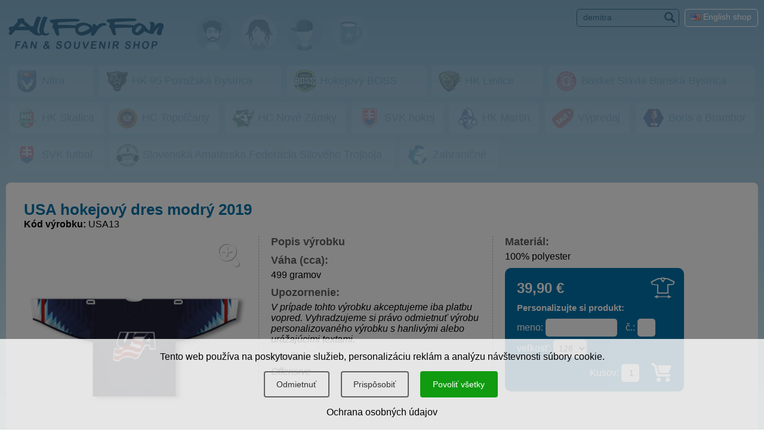

--- FILE ---
content_type: text/html; charset=UTF-8
request_url: https://www.allforfan.com/sk/produkt/usa-hokejovy-dres-modry-2019/?mark=pbx157
body_size: 7382
content:
<!DOCTYPE html><head>    
<script>window.dataLayer = window.dataLayer || [];</script>
<script src="/js/eu-cookies.js?2024-10-06"></script>
<!-- Google Tag Manager -->
<script>(function(w,d,s,l,i){w[l]=w[l]||[];w[l].push({'gtm.start':
            new Date().getTime(),event:'gtm.js'});var f=d.getElementsByTagName(s)[0],
        j=d.createElement(s),dl=l!='dataLayer'?'&l='+l:'';j.async=true;j.src=
        'https://www.googletagmanager.com/gtm.js?id='+i+dl;f.parentNode.insertBefore(j,f);
    })(window,document,'script','dataLayer','GTM-NL75VFQ7');</script>
<!-- End Google Tag Manager -->
    <title>USA hokejový dres modrý 2019 - Fanshop AllForFan.com    </title>    <meta http-equiv="Content-Type" content="text/html; charset=utf-8"/>    <meta name="viewport" content="width=device-width, initial-scale=1, shrink-to-fit=no">    <meta name="description" content="CENA: 39,90 &euro; -" />        <link rel="image_src" href="https://www.allforfan.com/userfiles/Image/vyrobky/MN_USA13.jpg" /><meta property="og:image" content="https://www.allforfan.com/userfiles/Image/vyrobky/MN_USA13.jpg"><meta property=”og:image:width” content=”1200″/><meta property=”og:image:height” content=”630″/>        <link href='https://fonts.googleapis.com/css?family=Khand:400,700,600,500,300|Open+Sans+Condensed:300,700,300italic|Open+Sans:300,300italic,400italic,400,600,600italic,700,800italic,800,700italic&subset=latin,latin-ext'          rel='stylesheet' type='text/css'>    <link media="screen" rel="stylesheet" href="https://www.allforfan.com/css/respo/styles.css?2024-10-06" type="text/css"/>    <link media="screen" rel="stylesheet" href="https://www.allforfan.com/css/modal.css?2024-10-06" type="text/css"/>    <link media="screen" rel="stylesheet" href="https://www.allforfan.com/css/respo/media.css?2024-10-06" type="text/css"/>    <link media="screen" rel="stylesheet" href="https://www.allforfan.com/css/respo/magnific-popup.css?2024-10-06" type="text/css"/>    <link media="screen" rel="stylesheet" href="https://www.allforfan.com/css/respo/pushy.css?2024-10-06" type="text/css"/>    <link media="screen" rel="stylesheet" href="https://www.allforfan.com/ikonky/style.css?2024-10-06" type="text/css"/>    <style media="screen" type="text/css">@import url("https://www.allforfan.com/css/thickbox.css?2024-10-06");    </style>    <link media="print" rel="stylesheet" href="https://www.allforfan.com/css/print.css?2024-10-06" type="text/css"/>    <link rel="stylesheet" href="https://www.allforfan.com/core/admin_styles.css?2024-10-06" type="text/css" />    <!--[if IE]>    <link rel="stylesheet" type="text/css" href="https://www.allforfan.com/css/ie-fix.css?2024-10-06"/>    <![endif]-->    <!--[if IE 6.0]>    <link rel="stylesheet" type="text/css" href="https://www.allforfan.com/css/ie-fix6.css?2024-10-06"/>    <![endif]-->    <script>        var images = [];        function preload() {            for (var i = 0; i < arguments.length; i++) {                images[i] = new Image();                images[i].src = preload.arguments[i];            }        }        //-- usage --//        preload(            "https://www.allforfan.com/img/blank4.gif"        )    </script>    <script src="https://www.allforfan.com/js/respo/jquery-3.2.1.min.js?2024-10-06" type="text/javascript"></script>    <script src="https://www.allforfan.com/js/jquery.migrate.js?2024-10-06" type="text/javascript"></script>    <script src="https://www.allforfan.com/js/jquery.cycle.all.js?2024-10-06" type="text/javascript"></script>    <script src="https://www.allforfan.com/js/thickbox.js?2024-10-06" type="text/javascript"></script>    <script src="https://www.allforfan.com/js/modal.js?2024-10-06" type="text/javascript"></script>    <script src="https://www.allforfan.com/js/respo/control.js?2024-10-06" type="text/javascript"></script>    <script src="https://www.allforfan.com/js/respo/respo.js?2024-10-06" type="text/javascript"></script>    <script src="https://www.allforfan.com/js/respo/pushy.js?2024-10-06" type="text/javascript"></script>    <script src="https://www.allforfan.com/js/respo/jquery.magnific-popup.min.js?2024-10-06" type="text/javascript"></script>    <script src="https://www.allforfan.com/js/functions.js?2024-10-06" type="text/javascript"></script>    <script type="text/javascript" src="https://www.allforfan.com/js/swfobject.js?2024-10-06"></script>    <script type="text/javascript" src="https://www.allforfan.com/js/field-selection.js?2024-10-06"></script>    <script type="text/javascript" src="https://www.allforfan.com/js/blogy.js?2024-10-06"></script>    <script type="text/javascript" src="https://www.allforfan.com/js/textarea-resize/jquery.textarearesizer.js?2024-10-06"></script>    <script type="text/javascript" src="https://www.allforfan.com/js/jquery.countdown.min.js?2024-10-06"></script>    <script type="text/javascript" src="https://www.allforfan.com/js/jquery.countdown-sk.js?2024-10-06"></script>    <link rel="apple-touch-icon" sizes="180x180" href="/assets/aff/favicon/apple-touch-icon.png">    <link rel="icon" type="image/png" sizes="32x32" href="/assets/aff/favicon/favicon-32x32.png">    <link rel="icon" type="image/png" sizes="16x16" href="/assets/aff/favicon/favicon-16x16.png">    <link rel="manifest" href="/assets/aff/favicon/site.webmanifest">    <link rel="mask-icon" href="/assets/aff/favicon/safari-pinned-tab.svg" color="#3c3eaf">    <meta name="msapplication-TileColor" content="#3c3eaf">    <meta name="theme-color" content="#3c3eaf"></head><body class="product-detail grad-back"><!-- Google Tag Manager (noscript) -->
<noscript><iframe src="https://www.googletagmanager.com/ns.html?id=GTM-NL75VFQ7"
                  height="0" width="0" style="display:none;visibility:hidden"></iframe></noscript>
<!-- End Google Tag Manager (noscript) -->
        <script>
            $(document).ready(function(){
                initializeConsentDialog();
            });
        </script>
                <style>
            body {
                padding-left: 0px !important;
                padding-right: 0px !important;
            }

            .eu-cookies {
                width: 100%;
                z-index: 1001;
                position: fixed;
                bottom: 0px;
                left: 0px;
            }

            .cookie-bar {
                line-height: 1.2 !important;
                width: 100%;
                color: black;
                background-color: rgba(255, 255, 255, 0.8);
                padding: 20px;
                box-sizing: border-box;
                text-align: center;
            }

            .cookie-bar button {
                display: inline-block;
                background: #109b10;
                color: white;
                border: none;
                border-radius: 4px;
                border: #109b10 1.5px solid;
                cursor: pointer;
                padding: 10px 20px;
                margin: 15px 10px 15px 5px;
                font-size: 14px !important;
            }

            .cookie-bar button.btn-plain {
                background: transparent;
                border: #606060 1.5px solid;
                color: #303030 !important;
            }

            .cookie-bar a {
                color: black;
            }

            /*modal styles*/

            .events-none {
                pointer-events: none;
            }


            a {
                color: #0d6efd;
                text-decoration: none;
            }

            a:hover {
                text-decoration: underline;
            }

            .modal-content {
                position: relative;
                display: flex;
                flex-direction: column;
                background: #fff;
                border: 1px solid rgba(0,0,0,.2);
                border-radius: .3rem;
                outline: 0;
            }

            .modal-header {
                padding: 1rem 1rem 0rem 1rem;
            }

            .modal-header h5 {
                margin-top: 0px !important;
            }

            .modal-body {
                padding: 0.5rem 1rem 0.5rem 1rem;
            }

            .modal-footer {
                padding: 1rem;
                flex-wrap: nowrap;
                white-space:nowrap;
            }


            .modal-title {
                margin-bottom: .5rem;
                font-size: 1.25rem;
            }

            .modal-footer {
                display: flex;
                align-items: center;
                justify-content: flex-end;
                border-top: 1px solid #dee2e6;
                white-space: unset;
            }

            /* Button styles */
            .btn {
                display: inline-block;
                font-weight: 400;
                line-height: 1.5;
                color: #212529;
                text-align: center;
                text-decoration: none;
                vertical-align: middle;
                cursor: pointer;
                background-color: transparent;
                border: 1px solid transparent;
                padding: .275rem .75rem .375rem .75rem;
                font-size: 1rem;
                border-radius: .25rem;
                transition: color .15s ease-in-out, background-color .15s ease-in-out, border-color .15s ease-in-out, box-shadow .15s ease-in-out;
            }

            .btn-success {
                color: #fff;
                background-color: #109b10;
                border-color: #109b10;
            }

            .btn-success:hover {
                background-color: #109b10;
                border-color: #0a7a0a;
            }

            .btn-outline-gray {
                color: #2f2f2f;
                border-color: #2f2f2f;
            }

            .btn-outline-gray:hover {
                color: #fff;
                background-color: #2f2f2f;
                border-color: #2f2f2f;
            }

            /* Form check styles */
            .form-check {
                display: block;
                min-height: 1.5rem;
                padding-left: 1.5rem;
                margin-bottom: .125rem;
            }

            .form-check-input {
                float: left;
                margin-left: -1.5rem;
                margin-top: 0.1rem;
            }

            .form-check-label {
                display: block;
                margin-bottom: 0;
                user-select: none;
                cursor: pointer;
            }

            /* Utility classes */
            .d-block {
                display: block;
            }

            .text-start {
                text-align: left;
            }

            #customizeConsent .btn {
                margin-left: 0px;
            }

            .cookie-bar {
                position: relative;
                z-index:11111111111111;
            }

        </style>

        <div class="eu-cookies">
            <div class="cookie-bar">Tento web používa na poskytovanie služieb, personalizáciu reklám a analýzu návštevnosti súbory cookie.<div class="my-3">
    <button data-level="ec-save" class="btn btn-plain btn-md mt-3 mt-sm-0">Odmietnuť</button>
    <button data-level="ec-custom" class="btn btn-plain btn-md mt-3 mt-sm-0" data-bs-toggle="modal" data-bs-target="#customizeConsent">Prispôsobiť</button>
        <button data-level="ec-granted" class="btn btn-md mt-3 mt-sm-0">Povoliť všetky</button></div>
        <a rel="nofollow" href="https://www.allforfan.com/sk/ochrana-osobnych-udajov?ncdialog=1">Ochrana osobných údajov</a></div>            <div class="cookie-backdrop show"></div>
        </div>
        <noscript>
            <style>.eu-cookies .cookie-backdrop {
                    display: none
                }</style>
        </noscript>

        <div class="modal" id="customizeConsent" tabindex="-1" aria-labelledby="cookieconsentLabel3" aria-hidden="true">
            <div class="modal-dialog modal-dialog-centered">
                <div class="modal-content d-block text-start">
                    <div class="modal-header d-block ">
                        <h5 class="modal-title" id="cookieconsentLabel3">Cookies a ochrana súkromia</h5>
                        <p>
                            Táto webová stránka používa cookies, aby ste mali z našej webovej stránky čo najlepší zážitok.                        </p>
                    </div>
                    <div class="modal-body">
                        <!-- Necessary checkbox -->
                        <div class="form-check events-none">
                            <input name="functional_storage" class="form-check-input" type="checkbox" value="" id="necessary" checked="checked" />
                            <label class="form-check-label" for="necessary">
                                <p>
                                    <strong>Nevyhnutné cookies</strong><muted> pomáhajú so základnou funkcionalitou našej webovej stránky, napr. pamätanie si obsahu košíka, alebo či ste dali súhlas s&nbsp;cookies.</muted>                                </p>
                            </label>
                        </div>
                        <!-- Analytical checkbox -->
                        <div class="form-check">
                            <input name="analytics_storage" class="form-check-input" type="checkbox" value="" id="analytical"
                                 />
                            <label class="form-check-label" for="analytical">
                                <p>
                                    <strong>Analytické cookies</strong><muted> umožňujú zhromažďovať štatistiky o používaní a návštevnosti našej webovej stránky, aby sme ju mohli vylepšovať.</muted>                                </p>
                            </label>
                        </div>
                        <!-- Marketing checkbox -->
                        <div class="form-check">
                            <input name="marketing_storage" class="form-check-input" type="checkbox" value="" id="marketing"
                                 />
                            <label class="form-check-label" for="marketing">
                                <p>
                                    <strong>Marketingové cookies</strong><muted> umožňujú zobrazovať vám relevantnejší obsah na sociálnych médiách a reklamu našej stránky na iných platformách.</muted>                                </p>
                            </label>
                        </div>
                    </div>
                    <div class="modal-footer">
                        <button type="button" data-level="ec-save" class="btn btn-outline-gray" data-bs-dismiss="modal">
                            Prijať vybrané                        </button>
                        &nbsp;&nbsp;
                        <button type="button" data-level="ec-granted" class="btn btn-success" data-bs-dismiss="modal">
                            Prijať všetko                        </button>
                    </div>
                </div>
            </div>
        </div>


        <!-- Pushy Menu --><div class="pushy pushy-left grad-back2">    <div class="pushy-content">        <div id="close-pushy" class="pushy-link"><span class="icon-icomoon"><span></div>        <ul id="menuList"><li><a href="https://www.allforfan.com/sk/o-firme-all-for-fan">O firme</a></li><li><a href="https://www.allforfan.com/sk/obchodne-podmienky">Obchodné podmienky</a></li><li><a href="https://www.allforfan.com/sk/kontakt">Kontakt</a></li><li><a href="https://www.allforfan.com/sk/ochrana-osobnych-udajov">Ochrana osobných údajov</a></li><li><a href="https://www.allforfan.com/sk/?cookies">Upraviť nastavenia cookies</a></li></ul>        <div class="ajax-nav">            <div id="mwks-nav"><span class="disabled"><a   href="https://www.allforfan.com/sk/suveniry/muzi"><img border="0" src="https://www.allforfan.com/img/logos/24.gif" title="" alt=""></a></span><span class="disabled"><a   href="https://www.allforfan.com/sk/suveniry/zeny"><img border="0" src="https://www.allforfan.com/img/logos/25.gif" title="" alt=""></a></span><span class="disabled"><a   href="https://www.allforfan.com/sk/suveniry/deti"><img border="0" src="https://www.allforfan.com/img/logos/26.gif" title="" alt=""></a></span><span class="disabled"><a   href="https://www.allforfan.com/sk/suveniry/suveniry"><img border="0" src="https://www.allforfan.com/img/logos/27.gif" title="" alt=""></a></span></div>            <style>    .unrolled li {        margin-bottom: 10px !important;        white-space: nowrap;        flex: 1 1 auto;        max-width: calc(100% - 10px);    }    ul.unrolled:after {        content: '';        flex-grow: 100;    }    ul.unrolled  {        overflow: visible !important;        padding-bottom: 0px !important;        display: flex !important;        /* Using flexbox */        flex-wrap: wrap;        align-content: stretch;        justify-content: space-between; /* Distributes space evenly between the items */    }    .hybrid-sections-margin-fix {        margin-left: 5px !important;        margin-right: 5px !important;    }    @media (max-width:767px) {        #sections ul.unrolled li a {            padding: 5px;            text-align: center;        }        ul.unrolled .club-title {            display: none;        }    }</style><div class="centered"><div id="sections" >    <div class="scrollable-container">        <ul class="no-dragscroll">        <li class="disabled">          <a   href="https://www.allforfan.com/sk/suveniry/nitra">                            <img border="0" src="https://www.allforfan.com/img/logos/22.png?1725273052" title="" alt="">                        <span class="club-title">Nitra</span>          </a>        </li>            <li class="disabled">          <a   href="https://www.allforfan.com/sk/suveniry/hk-95-povazska-bystrica">                            <img border="0" src="https://www.allforfan.com/img/logos/36.png?1696596188" title="" alt="">                        <span class="club-title">HK 95 Považská Bystrica</span>          </a>        </li>            <li class="disabled">          <a   href="https://www.allforfan.com/sk/suveniry/hokejovy-boss">                            <img border="0" src="https://www.allforfan.com/img/logos/300.png?1744658609" title="" alt="">                        <span class="club-title">Hokejový BOSS</span>          </a>        </li>            <li class="disabled">          <a   href="https://www.allforfan.com/sk/suveniry/hk-levice">                            <img border="0" src="https://www.allforfan.com/img/logos/42.png?1725273052" title="" alt="">                        <span class="club-title">HK Levice</span>          </a>        </li>            <li class="disabled">          <a   href="https://www.allforfan.com/sk/suveniry/basket-slavia-banska-bystrica">                            <img border="0" src="https://www.allforfan.com/img/logos/38.png?1705525188" title="" alt="">                        <span class="club-title">Basket Slávia Banská Bystrica</span>          </a>        </li>            <li class="disabled">          <a   href="https://www.allforfan.com/sk/suveniry/hk-skalica">                            <img border="0" src="https://www.allforfan.com/img/logos/50.png?1734642478" title="" alt="">                        <span class="club-title">HK Skalica</span>          </a>        </li>            <li class="disabled">          <a   href="https://www.allforfan.com/sk/suveniry/hc-topolcany">                            <img border="0" src="https://www.allforfan.com/img/logos/35.png?1696596188" title="" alt="">                        <span class="club-title">HC Topoľčany</span>          </a>        </li>            <li class="disabled">          <a   href="https://www.allforfan.com/sk/suveniry/hc-nove-zamky">                            <img border="0" src="https://www.allforfan.com/img/logos/28.png?1696596188" title="" alt="">                        <span class="club-title">HC Nové Zámky</span>          </a>        </li>            <li class="disabled">          <a   href="https://www.allforfan.com/sk/suveniry/hokej-slovensko">                            <img border="0" src="https://www.allforfan.com/img/logos/19.png?1696596188" title="" alt="">                        <span class="club-title">SVK hokej</span>          </a>        </li>            <li class="disabled">          <a   href="https://www.allforfan.com/sk/suveniry/hk-martin">                            <img border="0" src="https://www.allforfan.com/img/logos/33.png?1696596188" title="" alt="">                        <span class="club-title">HK Martin</span>          </a>        </li>            <li class="disabled">          <a   href="https://www.allforfan.com/sk/suveniry/vypredaj">                            <img border="0" src="https://www.allforfan.com/img/logos/23.png?1696596188" title="" alt="">                        <span class="club-title">Výpredaj</span>          </a>        </li>            <li class="disabled">          <a   href="https://www.allforfan.com/sk/suveniry/boris-a-brambor">                            <img border="0" src="https://www.allforfan.com/img/logos/32.png?1696596188" title="" alt="">                        <span class="club-title">Boris a Brambor </span>          </a>        </li>            <li class="disabled">          <a   href="https://www.allforfan.com/sk/suveniry/futbal-slovensko">                            <img border="0" src="https://www.allforfan.com/img/logos/20.png?1696596188" title="" alt="">                        <span class="club-title">SVK futbal</span>          </a>        </li>            <li class="disabled">          <a   href="https://www.allforfan.com/sk/suveniry/slovenska-amaterska-federacia-siloveho-trojboja">                            <img border="0" src="https://www.allforfan.com/img/logos/43.png?1730329768" title="" alt="">                        <span class="club-title">Slovenská Amatérska Federácia Silového Trojboja</span>          </a>        </li>            <li class="disabled">          <a   href="https://www.allforfan.com/sk/suveniry/zahranicne-kluby">                            <img border="0" src="https://www.allforfan.com/img/logos/21.png?1696596188" title="" alt="">                        <span class="club-title">Zahraničné</span>          </a>        </li>        </ul>        </div></div></div>        </div>    </div></div><!-- Site Overlay --><div class="site-overlay"></div><!--<style>#TB_overlay {  pointer-events:none;}#TB_ImageOff {  pointer-events:none;}</style><script src="https://www.allforfan.com/js/jquery.cookie.js?2024-10-06" type="text/javascript"></script><div id="popupCallback" data-callback="rememberPopupClose"></div><script>$(document).ready(function(){  tb_show('<style>#TB_window { background-color:#ffffff; }</style><a onclick="tb_remove();" style="color:#c00000; position:absolute; right:15px; bottom:13px; width:250px;  text-align:right; font-size:20px; text-decoration:none;" href="#">pokračovať v nákupe &gt;&gt;</a>','https://www.allforfan.com/banners/vianoce-2020.jpg','');  });function rememberPopupClose() {  $.cookie('rememberPopupClose', '1'); }</script>--><div id="header">    <div class="header push">        <div id="topmenu">            <div class="mob-centered">                <div id="search-around"> 
        <div id="SearchBox">
            <form action="https://www.allforfan.com/sk/suveniry" accept-charset="UTF-8" method="get" id="search-block-form">
              <div>                
                <input class="text" maxlength="500" name="searchentry" value="demitra" size="15" value="" title="Zadajte nejaké kľúčové slovo, ktoré chcete vyhľadať." class="form-text" type="text" onclick="if (this.form.searchentry.value=='demitra') { this.form.searchentry.value=''; }" />
                <button name="search" type="submit"><span class="icon-search"></span></button>
                <input  type="hidden" name="language" value="sk" />                    
              </div>
            </form>          
        </div>
</div>                    <div id="language-switch">                            <a href="https://www.allforfan.com/en"><img src="https://www.allforfan.com/images/us.gif"                                                        title="English language" alt="US flag"/>                <span>English shop</span></a>            </div>                </div>            <!-- Pushy Menu -->            <div class="basic-menu">            </div>            <div id="logo-and-btn" class="mob-centered">                <a id="homeclick" title="Športové suveníry" href="https://www.allforfan.com/sk/">                    <span class="icon-allforfan"></span>                </a>                <div id="menuButton" class="menu-btn"><span class="icon-menu2"></span></div>            </div>            <div class="ajax-nav">                <div class="mob-centered">                    <div id="mwks-nav"><span class="disabled"><a   href="https://www.allforfan.com/sk/suveniry/muzi"><img border="0" src="https://www.allforfan.com/img/logos/24.gif" title="" alt=""></a></span><span class="disabled"><a   href="https://www.allforfan.com/sk/suveniry/zeny"><img border="0" src="https://www.allforfan.com/img/logos/25.gif" title="" alt=""></a></span><span class="disabled"><a   href="https://www.allforfan.com/sk/suveniry/deti"><img border="0" src="https://www.allforfan.com/img/logos/26.gif" title="" alt=""></a></span><span class="disabled"><a   href="https://www.allforfan.com/sk/suveniry/suveniry"><img border="0" src="https://www.allforfan.com/img/logos/27.gif" title="" alt=""></a></span></div>                </div>                <style>    .unrolled li {        margin-bottom: 10px !important;        white-space: nowrap;        flex: 1 1 auto;        max-width: calc(100% - 10px);    }    ul.unrolled:after {        content: '';        flex-grow: 100;    }    ul.unrolled  {        overflow: visible !important;        padding-bottom: 0px !important;        display: flex !important;        /* Using flexbox */        flex-wrap: wrap;        align-content: stretch;        justify-content: space-between; /* Distributes space evenly between the items */    }    .hybrid-sections-margin-fix {        margin-left: 5px !important;        margin-right: 5px !important;    }    @media (max-width:767px) {        #sections ul.unrolled li a {            padding: 5px;            text-align: center;        }        ul.unrolled .club-title {            display: none;        }    }</style><div class="centered"><div id="sections" class="hybrid-sections-margin-fix">    <div class="">        <ul class="unrolled">        <li class="disabled">          <a   href="https://www.allforfan.com/sk/suveniry/nitra">                            <img border="0" src="https://www.allforfan.com/img/logos/22.png?1725273052" title="" alt="">                        <span class="club-title">Nitra</span>          </a>        </li>            <li class="disabled">          <a   href="https://www.allforfan.com/sk/suveniry/hk-95-povazska-bystrica">                            <img border="0" src="https://www.allforfan.com/img/logos/36.png?1696596188" title="" alt="">                        <span class="club-title">HK 95 Považská Bystrica</span>          </a>        </li>            <li class="disabled">          <a   href="https://www.allforfan.com/sk/suveniry/hokejovy-boss">                            <img border="0" src="https://www.allforfan.com/img/logos/300.png?1744658609" title="" alt="">                        <span class="club-title">Hokejový BOSS</span>          </a>        </li>            <li class="disabled">          <a   href="https://www.allforfan.com/sk/suveniry/hk-levice">                            <img border="0" src="https://www.allforfan.com/img/logos/42.png?1725273052" title="" alt="">                        <span class="club-title">HK Levice</span>          </a>        </li>            <li class="disabled">          <a   href="https://www.allforfan.com/sk/suveniry/basket-slavia-banska-bystrica">                            <img border="0" src="https://www.allforfan.com/img/logos/38.png?1705525188" title="" alt="">                        <span class="club-title">Basket Slávia Banská Bystrica</span>          </a>        </li>            <li class="disabled">          <a   href="https://www.allforfan.com/sk/suveniry/hk-skalica">                            <img border="0" src="https://www.allforfan.com/img/logos/50.png?1734642478" title="" alt="">                        <span class="club-title">HK Skalica</span>          </a>        </li>            <li class="disabled">          <a   href="https://www.allforfan.com/sk/suveniry/hc-topolcany">                            <img border="0" src="https://www.allforfan.com/img/logos/35.png?1696596188" title="" alt="">                        <span class="club-title">HC Topoľčany</span>          </a>        </li>            <li class="disabled">          <a   href="https://www.allforfan.com/sk/suveniry/hc-nove-zamky">                            <img border="0" src="https://www.allforfan.com/img/logos/28.png?1696596188" title="" alt="">                        <span class="club-title">HC Nové Zámky</span>          </a>        </li>            <li class="disabled">          <a   href="https://www.allforfan.com/sk/suveniry/hokej-slovensko">                            <img border="0" src="https://www.allforfan.com/img/logos/19.png?1696596188" title="" alt="">                        <span class="club-title">SVK hokej</span>          </a>        </li>            <li class="disabled">          <a   href="https://www.allforfan.com/sk/suveniry/hk-martin">                            <img border="0" src="https://www.allforfan.com/img/logos/33.png?1696596188" title="" alt="">                        <span class="club-title">HK Martin</span>          </a>        </li>            <li class="disabled">          <a   href="https://www.allforfan.com/sk/suveniry/vypredaj">                            <img border="0" src="https://www.allforfan.com/img/logos/23.png?1696596188" title="" alt="">                        <span class="club-title">Výpredaj</span>          </a>        </li>            <li class="disabled">          <a   href="https://www.allforfan.com/sk/suveniry/boris-a-brambor">                            <img border="0" src="https://www.allforfan.com/img/logos/32.png?1696596188" title="" alt="">                        <span class="club-title">Boris a Brambor </span>          </a>        </li>            <li class="disabled">          <a   href="https://www.allforfan.com/sk/suveniry/futbal-slovensko">                            <img border="0" src="https://www.allforfan.com/img/logos/20.png?1696596188" title="" alt="">                        <span class="club-title">SVK futbal</span>          </a>        </li>            <li class="disabled">          <a   href="https://www.allforfan.com/sk/suveniry/slovenska-amaterska-federacia-siloveho-trojboja">                            <img border="0" src="https://www.allforfan.com/img/logos/43.png?1730329768" title="" alt="">                        <span class="club-title">Slovenská Amatérska Federácia Silového Trojboja</span>          </a>        </li>            <li class="disabled">          <a   href="https://www.allforfan.com/sk/suveniry/zahranicne-kluby">                            <img border="0" src="https://www.allforfan.com/img/logos/21.png?1696596188" title="" alt="">                        <span class="club-title">Zahraničné</span>          </a>        </li>        </ul>        </div></div></div>            </div>        </div>        <!--oznam-->    </div></div><div id="container">    <div class="wrapper front">        <div class="centered">            <div id="pravy-panel">                <!--upozornenie=aff-->                <a style="position:relative; " id="oprodukte" name="oprodukte"></a>                <!-- BANNER -->                <div id="kosik-contents-all">                    <!-- kosik bottom placeholder -->                                    </div>                                <div id="ajax-content"><!-- class="loading" -->                    <div class="loaded-content">                        <div id="panel-ponuka" class="rounded">        <div class="content-matrioska">
                    <div class="fixpad">        <div id="produkt">            <h1>USA hokejový dres modrý 2019</h1><p><strong>Kód výrobku:</strong> USA13</p>            <div id="produkt-stlpec0">                                    <div id="produkt-image">                                                                            <div class="zoom-produkt noprint">                                <a title="USA hokejový dres modrý 2019" class="zoom" rel="zoom-detail"                                   href="https://www.allforfan.com/userfiles/Image/vyrobky/USA13.jpg?1696596188"><span class="icon-zoom"></span></a>                            </div>                            <a title="USA hokejový dres modrý 2019" class="zoom img-responsive"                               rel="zoom-detail"                               href="https://www.allforfan.com/userfiles/Image/vyrobky/USA13.jpg?1696596188"><img                                        data-id="USA13"                                         border="0" src="https://www.allforfan.com/userfiles/Image/vyrobky/MN_USA13.jpg"/></a>                                                </div>                                    <div class="osvedcenie-pravosti"></div>            </div>            <div id="produkt-stlpec1">                <h2>Popis výrobku</h2>                <p class="popis-vyrobku"></p>                                <h2>Váha (cca):</h2><p>499 gramov</p><h2>Upozornenie:</h2><p><em>V prípade tohto výrobku akceptujeme iba platbu vopred. Vyhradzujeme si právo odmietnuť výrobu personalizovaného výrobku s hanlivými alebo urážajúcimi textami.</em></p><h2>Značka:</h2><p><em>Offensive</em></p>            </div>            <div id="produkt-stlpec2">                <h2>Materiál:</h2><p>100% polyester</p>                <script>    var required_name = 'Vyplňte prosím názov dresu';    var required_number = 'Vyplňte prosím číslo dresu';    var required_variant = 'Vyberte prosím variantu';</script><div id="box-v-detaile">    <div id="box-inside">        <div class="vyrobca offensive">                <div class="cena v-produkte"><div class="cena"><strong><span class="num-zaklad">39</span><span class="num-ciarka">,</span><span class="num-zvysok">90</span> <span class="euro">&euro;</span></strong></div></div>        <div class="dokosika">            <form method="post" action="">                <h2>Personalizujte si produkt:</h2>                    <div id="USA13" class="personalizovat">                        <label class="name-label">meno:</label> <input                                placeholder="meno:" class="meno" type="text" name="meno"                                value=""/> <label class="cislo-label">č.:</label> <input                                placeholder="č.:" class="cislo" type="text" name="cislo"                                value=""/>                    </div>                    <div class="upresnenie1">                <label class="velkost-label">veľkosť:</label><span id="velkost-label-icon" class="icon-tab-rozmerov"></span> <select class="velkost" name="upresnenie1"><option title="128">128</option><option title=" 134"> 134</option><option title=" 146"> 146</option><option title=" 158"> 158</option><option title=" 164"> 164</option><option title=" S"> S</option><option title=" M"> M</option><option title=" L"> L</option><option title=" XL"> XL</option><option title=" XXL"> XXL</option><option title=" "> </option></select>                </div>                                <div id="dokosika-spodok">                    <div class="kusov">Kusov: <input class="rounded5" type="text" name="kusov"                                                                             value="1"/></div>                    <input type="hidden" name="vyrobnecislo" value="USA13"/>                    <button class="kosicon" type="submit" rel="USA13" name="do_kosika"                            value="OK"/>                    <span class="icon-cart"></span></button>                </div>            </form>        </div>        </div>            <a class="tab-rozmerov thickbox"               href="https://www.allforfan.com/images/velkosti/m-hockey_sk.png"/><span                    class="icon-tab-rozmerov"></span></a>                </div></div>            </div>            <div class="cleaner"></div>
        </div>    </div>        <div id="tab-rozmerov">        <a class="thickbox" href="https://www.allforfan.com/images/velkosti/m-hockey_sk.png">            <img src="https://www.allforfan.com/images/velkosti/m-hockey_sk.png"/>        </a>    </div>    
            </div>  </div>
                                </div>                    <div class="loading-overlay">                             <span class="loading-animation">                                 <span class="icon-kruh anim1"></span>                                 <span class="icon-kruh anim2"></span>                                 <span class="icon-dot-around anim3"></span>                             </span>                        <p><b id="loading-start">Nahrávam...</b>                            <br/>                            <b class="loading-message"></b>                        </p>                    </div>                </div>            </div>            <div class="cleaner"></div>        </div>        <div class="cleaner">&nbsp;        </div>        <!-- FB bottom here -->        <!--facebox=aff-->    </div></div><div id="prod-frame" class="prod-popup-block mfp-iframe-scaler mfp-hide">    <button title="Close (Esc)" type="button" class="mfp-close">×</button>    <iframe src="about:blank" allowtransparency="true"></iframe></div>    <footer>        <div class="container">            <div class="row">                <div class="logo">                    <div id="offensive">                        Výrobca športových suvenírov je značka                        <p>                            <a href="https://offsportswear.com/">                                <img src="https://www.allforfan.com/img/off-sportswear-logo.png" alt="OFF sportswear s.r.o."/>                            </a>                        </p>                    </div>                    <p>V ponuke AllForFan je 407 produktov</p>                </div>            </div>            <div class="row">                <div class="menu">                    <ul id="menuList"><li><a href="https://www.allforfan.com/sk/o-firme-all-for-fan">O firme</a></li><li><a href="https://www.allforfan.com/sk/obchodne-podmienky">Obchodné podmienky</a></li><li><a href="https://www.allforfan.com/sk/kontakt">Kontakt</a></li><li><a href="https://www.allforfan.com/sk/ochrana-osobnych-udajov">Ochrana osobných údajov</a></li><li><a href="https://www.allforfan.com/sk/?cookies">Upraviť nastavenia cookies</a></li></ul>                </div>            </div>            <div class="row">                <div class="contact">                    <p class="span-blocks">TAXMA s.r.o.<br/>                        Michala Verešíka 10/691<br>949 07 Nitra<br>Slovensko                        </p>                    <br/>                    <p>                        <b>Tel.</b>: +421 905 563 228<br/>                        <b>E-mail</b>: orders@allforfan.com                    </p>                </div>            </div>        </div>        <hr>        <style>            .payment-options img {                display: inline-block;                height: auto;                margin: 5px;                width: 60px;            }        </style>        <div class="payment-options tcr"><p>Možnosti platby na AllForFan.com</p>            <img width="60" height="37" loading="lazy" class="payment-logo" src="/img/pay/paypal.png" alt="PayPal logo">            <img width="60" height="37" loading="lazy" class="payment-logo" src="/img/pay/visa.png" alt="VISA logo">            <img width="60" height="37" loading="lazy" class="payment-logo" src="/img/pay/mastercard.png" alt="MasterCard logo">            <img width="60" height="37" loading="lazy" class="payment-logo" src="/img/pay/apple-pay.png" alt="Apple pay">            <img width="60" height="37" loading="lazy" class="payment-logo" src="/img/pay/google-pay.png" alt="Google pay">        </div>    </footer><!--<div class="page-status">SHOWING GENERATED CONTENT (GENERATED IN: 0.093766 SECONDS)</div>--></div></body><!-- v2 -->
</html>

--- FILE ---
content_type: text/css
request_url: https://www.allforfan.com/css/respo/media.css?2024-10-06
body_size: 2404
content:
@media (min-width:1024px) {    #panel-ponuka .prod {        padding-bottom:14px;    }    .col1of4 {        clear: left;    }}@media (max-width:1360px) {    div#language-switch {        margin-right:10px;    }    #header #sections, #header #types {        margin-left:40px;        margin-right:40px;    }}@media (max-width:1299px) {    .product-detail #tab-rozmerov {        display:none;    }    .product-detail #produkt-stlpec1,.product-detail #produkt-stlpec2 {        width:33%;    }    .products {        padding:0px 7px 0px 7px;    }    #panel-ponuka .prod {        padding-bottom:14px;    }    .col1of4 {        padding:0px 7px 0px 7px;    }    .col2of4 {        padding:0px 7px 0px 7px;    }    .col3of4 {        padding:0px 7px 0px 7px;    }    .col4of4 {        padding:0px 7px 0px 7px;    }    #footer {        padding-left:15px;        padding-right:15px;    }}@media (max-width:1199px) {    .pushy-content #menuList {        display:block;    }    #menuButton {        display:block;        font-size:24px;        position:absolute;        left:245px;        top:18px;        padding:8px;        border-radius:25px;        border:#3b7397 2px solid;        background-color:#3b7397;        line-height:0px;        color:white;        cursor:pointer;    }    #homeclick {        font-size:50px;        top:16px;        left:15px !important;    }}@media (max-width:1024px) {    .loading .loading-overlay {        position:fixed;        /*background-color:rgba(0,0,0,0.6);*/        padding-top:40% !important    }    .loading {        background: rgba(134,179,209,1) !important;    }    .loading .loaded-content {        opacity:0.3 !important;    }    .loading #header {        opacity:0.3 !important;    }    .loading-message {        display:block;    }    body {    }    #kosik {        margin-top:0px;    }    #kosik_contents {        position:fixed;        top:0px;        left:0px;        z-index:99;        width:100%;        max-height: 98%;        overflow:hidden;    }    #kosik_contents #kosik-contents-bot {        overflow-y:scroll;        height:200px;        border:red 1px solid;    }    /*    #kosik-whereami li a {        width:100%;    }    #butt-krok1, #butt-krok2, #butt-krok3, #butt-krok4 {        display:none !important;    }    */    #kosik-whereami {        display:none;    }    .kosik-on #header {        margin-top:60px;    }    #kosik-main {        /*        -webkit-border-radius: 8px;        -moz-border-radius: 8px;        border-radius: 8px;        */        border-bottom-left-radius:7px;        border-bottom-right-radius:7px;    }}@media (max-width:1023px) {    #panel-ponuka .prod {        width:33.3%;        padding-bottom:14px;    }    .col1of3 {        clear: left;        padding:0px 7px 14px 7px !important;    }    .col2of3 {        padding:0px 7px 14px 7px !important;    }    .col3of3 {        padding:0px 7px 14px 7px !important;    }    .mfp-iframe-scaler {        padding-top:100% !important;        height:90vh !important;    }}@media (max-width:999px) {   .product-detail #produkt-stlpec0, .product-detail #produkt-stlpec1,.product-detail #produkt-stlpec2 {        width:100%;        margin-bottom:10px;    }    body.checkout #search-around {        display:none;    }    body.checkout #language-switch {        display:none;    }    div#language-switch {        margin-right:0px;    }    #header #sections {        margin-top:15px;    }    #header .mob-centered {        margin:0px auto;        position:relative;        top:0px; left:0px;        text-align:center;        width:320px;    }    #logo-and-btn {        height:75px;    }    #menuButton {        top:15px;        right:15px;        left:auto;    }    #homeclick {        font-size:53px;    }    #header #mwks-nav {        position:static;        top:auto;        left:auto;    }    #tab-rozmerov {        display:none;    }    #produkt-stlpec0 {        width:50%;    }    #produkt-stlpec1, #produkt-stlpec2 {        width:25%;    }    #linktopic {        display:none;    }    #plink {        display:none;    }    #produkt-detail-iframe {        padding-top:0px;    }}@media (max-width:799px){    .two_col_tab table td {        display:block    }    .two_col_tab td.two_col_tab_left {        padding-right:15px;    }    .two_col_tab td.two_col_tab_right {        padding-left:15px;    }    #fak-dodavatel, #fak-odberatel {        width:100% !important;        float:none !important;    }    #fak-odberatel {        margin-bottom:15px;    }}@media (max-width:767px) {    #panel-ponuka dd.dokosika div.personalizovat span, .upresnenie1 span {         width:auto;    }    .suhlas-link {        float:none;        display:block;        text-align:right;        white-space:nowrap;        padding-top:5px;    }    #panel-ponuka dd.dokosika .blok-meno input {        width:100%;    }    #panel-ponuka dd.dokosika .sel-upresnenie2 {        font-size:14px !important;        margin-top:2px;        border-radius:5px;        width:100%;        max-width:100%;        display:block;    }    #panel-ponuka dd.dokosika select.velkost {        font-size:14px !important;        margin-top:2px;        width:100%;        max-width:100%;        display:block;    }     #panel-ponuka dd.popis .predajna-cena, #panel-ponuka dd.popis .nova-cena {        font-size:30px;        position:relative;        top:5px;    }    #produkt-stlpec1, #produkt-stlpec2 {        width:50%;        background-color:white;        position:relative;        z-index:1;    }}@media (max-width:630px) {    #produkt-stlpec0 {        width:100%;    }    #produkt-stlpec1 {        margin-top:15px;    }    #produkt-stlpec1, #produkt-stlpec2 {        width:100%;        border:none !important;        padding:0px;    }    #produkt-stlpec2 {        padding-bottom:280px;    }    #sharefb {        top:260px;        bottom:auto;    }    #sharefb span {        display:none;    }    .kosik-infoline strong {        display:none;    }    .vcelk-hod {        display:none;    }    #kosik-contents td.vckod {        font-size:12px !important;        font-weight:normal;    }    #kosik-contents td.nazov {        font-size:14px !important;    }    #kosik-contents td.kcena {        font-size:14px !important;    }    #kosik-contents .kzmaz span {        display:none;    }}@media (min-width: 500px) {    .platby-mobile {        display:none;    }    ::-webkit-input-placeholder { /* WebKit browsers */        color:    #fff;        opacity:  0;    }    :-moz-placeholder { /* Mozilla Firefox 4 to 18 */       color:    #fff;       opacity:  0;    }    ::-moz-placeholder { /* Mozilla Firefox 19+ */       color:    #fff;       opacity:  0;    }    :-ms-input-placeholder { /* Internet Explorer 10+ */       color:    #fff;       opacity:  0;    }    #velkost-label-icon {        display:none;    }    .product-detail #box-v-detaile {        position:static;    }}@media (max-width: 499px) {    #footer {        text-align:center;    }    .platby-desktop {        display:none;    }    .footer-left, .footer-right {        width:100%;    }     .footer-right {        margin-top:10px;     }    .product-detail .content-matrioska {        padding-top:10px !important;    }    .static-content .content-matrioska {        padding-top:5px !important;        padding-left:15px;        padding-right:15px;    }    .product-detail #box-v-detaile .tab-rozmerov {        position:absolute !important;        color:white !important;        z-index:99;        top:10px;        right:10px;        font-size:30px;    }    #kosik-contents .sumar-c2 {        width:100%;    }    .butt-hide {        display:none;    }    #kosik-contents th {        display:none;    }    #kosik-contents .table-wrap tr.kitem {        display:block;        border-bottom:#f0f0f0 1px solid;    }    #kosik-contents .table-wrap td {        display:inline-block;        vertical-align:top:        height:50px !important;        border:none;        box-sizing:border-box;    }    #kosik-contents td.vckod {        width:100% !important;        padding:10px 0px 5px 0px;    }    #kosik-contents td.nazov {        width:100% !important;        padding:0px 0px 0px 0px;    }    #kosik-contents td.vckod {        width:19% !important;    }    #kosik-contents td.ramik {        width:25% !important;    }    #kosik-contents td.kcena {        width:25% !important;    }    #kosik-contents td.kks {        width:25% !important;    }    #kosik-contents td.kzmz {        width:20% !important;    }    button.butt {        font-size:14px;    }    .two_col_tab td {        display:block    }    .two_col_tab td.two_col_tab_left {        padding-right:0px;        width:100%;    }    .two_col_tab td.two_col_tab_right {        padding-left:0px;        width:100%;    }    .scrollControl {        display:none !important;    }    #mwks-nav a {        width:42px;        height:42px;    }    #header #sections .scrollable-container {        height:42px;    }    #header #sections, #header #types {        margin-left:0px;        margin-right:0px;    }    #sections li a {        height:42px;        font-size:16px;        padding: 6px 8px;    }    #sections li img {        height:30px;    }    .products {        padding:0px 10px 0px 10px;    }    #panel-ponuka .prod {        width:50%;    }    #produkt-detail-iframe {        padding:0px;        margin:0px;    }    .content-matrioska {        padding:0px 5px 10px 5px;    }    body.checkout .content-matrioska {        padding-top:5px;    }    #produkt h1 {        width:90%;        font-size:22px;    }    #produkt-stlpec0 {        padding-right:10px;    }    #produkt-stlpec2 {        padding:0px;    }    .col1of2 {        padding:0px 5px 10px 0px !important;        clear:left;    }    .col2of2 {        padding:0px 0px 10px 5px !important;    }    #panel-ponuka dd.popis h2 {        font-size:14px;    }    #panel-ponuka dd.dokosika {        padding-left:2%;    }    #box-v-detaile {        width:100%;        right:0px;        bottom:10px;        border-radius:0px;        -webkit-border-radius: 0px;        -moz-border-radius: 0px;         background-color:rgba(0, 115, 170, 0.9);    }    #box-inside {        padding:15px 15px 10px 15px;    }    #box-v-detaile .dokosika h2 {        display:none;    }    #box-v-detaile .v-produkte {        position:absolute;        bottom:5px;        left:15px;        margin-bottom:0px;        width:200px;    }    #box-v-detaile .nova-cena {        margin-bottom:4px;    }    #box-v-detaile .stara-cena {        font-size:12px !important;        vertical-align:bottom !important;        line-height:12px;        margin-left:3px;    }    #box-v-detaile .stara-cena:before {        border-top: 1px solid !important;    }    #box-v-detaile .name-label,    #box-v-detaile .cislo-label,    #box-v-detaile .velkost-label {        display:none;    }    #velkost-label-icon {        font-size:22px;        line-height:22px;        vertical-align:middle;    }    #box-v-detaile .personalizovat {        float:left;        margin-right:15px;    }    #box-v-detaile .tab-rozmerov {        position:fixed; top:20px; right:20px;        color: rgba(0, 115, 170, 0.9) !important;    }    #produkt-stlpec2 {        padding-bottom:80px;    }    #fak-objednavka .fak-vyr-cislo {        font-size:10px !important;        padding-right:10px;    }    .platba-info {        margin:10px 5px;    }}@media (max-width: 479px) {    .col-hide-mobile {        display:none;    }}@media (max-width: 399px) {    #produkt .upresnenie1 {        display:inline-block !important;    }    select.velkost {        width:50px !important;    }    #kosik-contents p {        display:none;    }    #produkt h1 {        width:85%;    }    .products {        padding:0px 8px 0px 8px;    }    .col1of2 {        padding:0px 4px 8px 0px !important;        clear:left;    }    .col2of2 {        padding:0px 0px 8px 4px !important;    }}@media (max-width: 320px) {    #produkt-image img {        width:100%;        height:auto;    }}

--- FILE ---
content_type: text/css
request_url: https://www.allforfan.com/core/admin_styles.css?2024-10-06
body_size: 2096
content:
/* ADMIN STUFF */
#admin_menu a {
    color: red;
    text-decoration: none;
}

#admin_menu a:hover {
    color: blue;
    text-decoration: underline;
}

#admin_menu li {
    margin: 0px;
}

/* ADMIN GALLERY STUFF */
.gallery_admin {
    padding: 5px;
    margin: 5px 0px 5px 0px;
    border: black 1px solid;
    background-color: #f8f8f8;
}

.gallery_admin_descr {
    margin: 0px 0px 10px 0px;
    padding: 0px 0px 0px 0px;
}

.styled_button {
    margin-top: 10px;
    color: white;
    background-color: #116457;
    border: black 1px solid;
    font-weight: bold;
}

.styled_border {
    border: black 1px solid;
    padding: 2px;
    font-size: 9pt;
    font-family: Arial, sans-serif;
    overflow: auto;
    width: 122px;
    max-width: 122px;
}

.styled_border2 {
    border: black 1px solid;
    padding: 2px;
    font-size: 9pt;
    font-family: Arial, sans-serif;
    width: 100%;
    max-width: 100%;
}

a.gadmin_link:link {
    color: red;
    text-decoration: none;
    font-weight: bold;
}

a.gadmin_link:visited {
    color: red;
    text-decoration: none;
    font-weight: bold;
}

a.gadmin_link:hover {
    color: blue;
    text-decoration: underline;
    font-weight: bold;
}

a.gadmin_link:active {
    color: red;
    text-decoration: none;
    font-weight: bold;
}

/* SITEMAP */
a.map:link {
    color: black;
    font-size: 10px;
    font-family: Arial, Helvetica, sans-serif;
    TEXT-DECORATION: none;
    font-weight: normal;
}

a.map:visited {
    color: black;
    font-size: 10px;
    font-family: Arial, Helvetica, sans-serif;
    TEXT-DECORATION: none;
    font-weight: normal;
}

a.map:hover {
    color: red;
    font-size: 10px;
    font-family: Arial, Helvetica, sans-serif;
    TEXT-DECORATION: none;
    font-weight: normal;
}

a.map:active {
    color: red;
    font-size: 10px;
    font-family: Arial, Helvetica, sans-serif;
    TEXT-DECORATION: none;
    font-weight: normal;
}

.mnum {
    color: gray;
    font-size: 10px;
    font-family: Arial, Helvetica, sans-serif;
    font-weight: normal;
}

.mvalue {
    color: gray;
    font-size: 10px;
    font-family: Arial, Helvetica, sans-serif;
    font-weight: normal;
}

.marked {
    color: #116457;
    font-weight: bold;
}


/* NOVE */
.text98 {
    border: black 1px solid;
    font-size: 12px;
    padding: 2px;
    width: 98%;
}

.text50 {
    border: black 1px solid;
    font-size: 12px;
    padding: 2px;
    width: 40%;
}

.text30 {
    border: black 1px solid;
    font-size: 12px;
    padding: 2px;
    width: 30%;
}

.text15 {
    border: black 1px solid;
    font-size: 12px;
    padding: 2px;
    width: 20%;
}

.text-wide {
    border: black 1px solid;
    font-size: 12px;
    padding: 2px;
    width: 98%;
}

textarea.input-wide {
    width: 98%;
    border: black 1px solid;
    padding: 2px;
}

#clanok_text {
    height: 400px;
}

.tar {
    text-align: right;
}

.bbottom {
    border-bottom: black 1px solid;
    padding-bottom: 10px;
    margin-bottom: 10px;
    width: 220px;
}

.ramec {
    padding: 0px 10px 0px 10px;
    border: #888888 1px dotted;
    margin: 10px 0px 10px 0px;
}

.nounder {
    text-decoration: none;
}

#delbutton {
    font-weight: normal;
    background-color: #369;
    border: black 0px solid;
    color: white;
    padding: 3px;
    margin-left: 10px;
    position: relative;
    bottom: 3px;
    cursor: pointer;
    font-size: 11px;
}

.butt {
    font-weight: normal;
    background-color: #369;
    border: black 0px solid;
    color: white;
    padding: 3px;
    font-weight: bold;
    text-transform: uppercase;
    cursor: pointer;
    font-size: 12px;
}

#IDbody a.abutt {
    font-weight: normal;
    background-color: #369;
    border: black 0px solid;
    color: white;
    padding: 3px;
    font-weight: bold;
    text-transform: uppercase;
    font-size: 12px;
    text-decoration: none;
    padding: 3px 5px 3px 5px;
    display: block;
    float: left;
}

a#butt_poslat_spravu {
    font-weight: normal;
    background-color: #369;
    border: black 0px solid;
    color: white;
    padding: 3px;
    font-weight: bold;
    text-transform: uppercase;
    font-size: 12px;
    text-decoration: none;
    padding: 2px 5px 2px 5px;
}

a.abutt {
    font-weight: normal;
    background-color: #369;
    border: black 0px solid;
    color: white;
    padding: 3px;
    font-weight: bold;
    text-transform: uppercase;
    font-size: 12px;
    text-decoration: none;
    padding: 2px 5px 2px 5px;
}

ul.spot-imagelist {
    list-style-type: none;
    margin: 0px 0px 0px 0px;
    padding: 0px;
}

.spot-imagelist li {
    margin: 0px 0px 5px 0px;
    padding: 5px;
    position: relative;
}

.bnone {
    border: #a0a0a0 1px solid;
}

.insimg {
    background-image: url(https://www.allforfan.com/images/admin/iko.gif);
    background-repeat: no-repeat;
    width: 25px;
    height: 18px;
    cursor: pointer;
    position: absolute;
}

.insimg span {
    display: none;
}

.insmedia {
    cursor: pointer;
    font-weight: normal;
}

.insmedia span {
    display: none;
}

.obr-lavo {
    background-position: 0px 0px;
    top: 5px;
    left: 120px;
}

.obr-pravo {
    background-position: -29px 0px;
    top: 26px;
    left: 120px;
}

.obr-stred {
    background-position: 0px -22px;
    top: 47px;
    left: 120px;
}

.obr-link {
    background-position: -29px -22px;
    top: 68px;
    left: 120px;
}

#filemenu h1 {
    font-family: Arial, sans-serif;
    color: red;
    font-size: 16px;
}

#filemenu h2 {
    font-family: Arial, sans-serif;
    color: red;
    font-size: 16px;
}

#filemenu h3 {
    font-family: Arial, sans-serif;
    color: red;
    font-size: 16px;
}

#filemenu {
    font-family: Arial, sans-serif;
    color: black;
    font-size: 11px;
}

#filemenu a {
    font-family: Arial, sans-serif;
    color: black;
    font-size: 11px;
}

.obr_z_webu {
    width: 235px;
    height: 70px;
    position: relative;
}

.insimg2 {
    background-image: url(https://www.allforfan.com/images/admin/iko.gif);
    background-repeat: no-repeat;
    width: 25px;
    height: 18px;
    cursor: pointer;
    float: left;
    margin-right: 3px;
}

.obr-lavo2 {
    background-position: 0px 0px;
}

.obr-pravo2 {
    background-position: -29px 0px;
}

.obr-stred2 {
    background-position: 0px -22px;
}

.obr-link2 {
    background-position: -29px -22px;
}

.hlavny {
    border: #369 1px solid;
}

#insert_fromweb {
    border: #336699 1px solid;
    width: 220px;
    max-width: 220px;
    padding: 2px;
    margin-bottom: 7px;
}

#insert_media {
    border: #336699 1px solid;
    width: 220px;
    max-width: 220px;
    padding: 2px;
    margin-bottom: 7px;
    font-size: 9px;
    height: 100px;
    overflow: hidden;
}

.input_text {
    border: #336699 1px solid;
    width: 220px;
    max-width: 220px;
    padding: 2px;
    margin-bottom: 7px;
    font-size: 9px;
}

/* RESIZABLE TEXTAREA */
div.grippie {
    background: #EEEEEE url(https://www.allforfan.com/js/textarea-resize/grippie.png) no-repeat scroll center 2px;
    border-color: #DDDDDD;
    border-style: solid;
    border-width: 0pt 1px 1px;
    cursor: s-resize;
    height: 9px;
    overflow: hidden;


}

.resizable-textarea textarea {
    display: block;
    margin-bottom: 0px;
    clear: both;
    padding: 2px;
    font-size: 12px;
    height: 20%;

}

.publikovany {
    border: none;
    margin: 5px 0px 5px 0px;
}

.nepublikovany {
    border: red 1px solid;
    padding: 2px;
    margin: 5px 0px 5px 0px;
}

.nie-je-na-titulke {
    border: blue 1px solid;
    padding: 2px;
    margin: 5px 0px 5px 0px;
}

.cakajuci {
    border: green 1px solid;
    padding: 2px;
    margin: 5px 0px 5px 0px;
}

.publikovany2 {
}

.nepublikovany2 {
    color: red;
    font-weight: bold;
}

.cakajuci2 {
    color: green;
    font-weight: bold;
}

.footnote {
    font-size: 11px;
    color: #808080;
}

.footnote {
    font-size: 11px;
    color: #404040;
}

#IDright .media h1 {
    font-size: 14px;
    font-family: Arial, sans-serif;
    color: #336699;
}

#IDright .media {
    font-family: Arial, sans-serif;
}

#IDright #o-blogerovi h2 {
    margin-bottom: 10px;
    color: #336699;
}

#IDright #o-blogerovi h2 a {
    color: #336699;
}

#o-blogerovi table {
    margin: 0px;
}

#o-blogerovi td {
    font-size: 12px;
}

.blogerimage {
    border: black 1px solid;
    margin-right: 5px;
    margin-bottom: 5px;
}

.mark {
    color: #336699;
}

#o-blogerovi p {
    margin: 0px 0px 5px 0px;
}

.separator {
    border-bottom: black 1px solid;
    margin: 0px 0px 5px 0px;
    padding: 5px 0px 0px 0px;
    font-size: 1px;
}

#IDbody .CSSarticle img.vlavo {
    float: left;
    margin: 10px 10px 10px 0px;
    display: block;
}

#IDbody .CSSarticle img.vpravo {
    float: right;
    margin: 10px 0px 10px 10px;
    display: block;
}

#IDbody .CSSarticle img.stred {
    text-align: center;
}

#IDbody .CSSarticle h3 {
    font-size: 12px;
}

.upozornenie {
    background-color: #336699;
    color: white;
    padding: 5px;
    margin: 0px 0px 10px 0px;
    font-size: 12px;
    font-weight: bold;
}

.pozor {
    color: red;
}

#produkt-form {
    font-size: 12px;
}

#produkt-form h2 {
    margin: 10px 0px 2px 1px;
    color: #0073ab;
    font-size: 12px;
    font-weight:normal;
}

#produkt-form input, #produkt-form textarea {
    font-size: 13px !important;
    padding: 4px !important;
    border: #c0c0c0 1px solid !important;
    border-radius: 4px;
}

#produkt-form  input#ulozit-zmeny {
    padding: 6px 10px !important;
    height: auto !important;
    width: auto !important;
}

#produkt-form textarea.resizable {
    border: #606060 1px solid;
    font-size: 10px;
    font-family: Arial, sans-serif;
    width: 100%;
    height: 50px;
    padding: 2px;
}

#produkt-form select {
    width: 100%;
    padding: 2px;
}

#produkt-form .produkt-text {
    border: #606060 1px solid;
    font-size: 10px;
    font-family: Arial, sans-serif;
    width: 100%;
    padding: 2px;
}

#produkt-form .datum {
    border: #606060 1px solid;
    font-size: 10px;
    font-family: Arial, sans-serif;
    width: 100px;
    vertical-align: middle;
    padding: 2px;
}

#produkt-form img.vmiddle {
    margin-bottom: 10px;
}

#produkt-form .file {
    width:180px;
    font-size: 10px;
    margin-left: 15px;
    border: #666666 1px solid;
}

#produkt-form .green {
    color: green;
}

.remove-produkt2 {
    position: absolute;
    top: 130px;
    left: 10px;
}

.remove-produkt2 a {
    text-decoration: none;
    background-color: rgba(255, 255, 255, 0.7);
    color: black;
    font-weight: normal;
    font-size: 14px;
    border: red 1px solid;
    padding: 2px 6px 2px 6px;
    color: red;
    border-radius: 3px;
    font-weight: bold;
}

.remove-produkt {
    position: absolute;
    top: 130px;
    right: 10px;
}

.remove-produkt a {
    background-color: rgba(255, 255, 255, 0.7);
    text-decoration: none;
    color: black;
    font-weight: normal;
    font-size: 14px;
    border: red 1px solid;
    padding: 2px 6px 2px 6px;
    color: red;
    border-radius: 3px;
    font-weight: bold;
}

.edit-produkt {
    position: absolute;
    top: 170px;
    right: 10px;
}

.edit-produkt a {
    background-color: rgba(255, 255, 255, 0.7);
    text-decoration: none;
    color: black;
    font-weight: normal;
    font-size: 14px;
    border: red 1px solid;
    padding: 2px 6px 2px 6px;
    color: red;
    border-radius: 3px;
    font-weight: bold;
}

.admin-table table {
    width: 725px;
    max-width: 725px;
    border-collapse: collapse;
}

.admin-table table td {
    font-size: 11px;
    padding: 2px 4px 2px 4px;
    border: #e0e0e0 1px solid;
}

.missing-pic td {
    color: white;
}

.missing-pic td {
    background-color: red;
}

.missing-pic td a {
    color: white;
}

.bleskovky {
    width: 728px;
}

#tsv-blok textarea.resizable {
    width: 100%;
    height: 600px;
}

#tsv-blok {
    margin: 20px;
    height: 600px;
}

.small-input {
    font-size: 10px;
    width: 40px;
}

.small-input-datum {
    font-size: 10px;
    width: 60px;
}

--- FILE ---
content_type: text/javascript
request_url: https://www.allforfan.com/js/textarea-resize/jquery.textarearesizer.js?2024-10-06
body_size: 1146
content:
jQuery(document).ready(function() {
//RESIZABLE TEXTAREA BEGIN
	$('textarea.resizable:not(.processed)').TextAreaResizer();
	
//RESIZABLE TEXTAREA END
});
/*
	jQuery TextAreaResizer plugin
	Created on 17th January 2008 by Ryan O'Dell 
	Version 1.0.4
	
	Converted from Drupal -> textarea.js
	Found source: https://plugins.jquery.com/misc/textarea.js
	$Id: textarea.js,v 1.11.2.1 2007/04/18 02:41:19 drumm Exp $
	1.0.1 Updates to missing global 'var', added extra global variables, fixed multiple instances, improved iFrame support
	1.0.2 Updates according to textarea.focus
	1.0.3 Further updates including removing the textarea.focus and moving private variables to top
	1.0.4 Re-instated the blur/focus events, according to information supplied by dec
	
*/
(function($) {
	/* private variable "oHover" used to determine if you're still hovering over the same element */
	var textarea, staticOffset;  // added the var declaration for 'staticOffset' thanks to issue logged by dec.
	var iLastMousePos = 0;
	var iMin = 32;
	var grip;
	/* TextAreaResizer plugin */
	$.fn.TextAreaResizer = function() {
		return this.each(function() {
		    textarea = $(this).addClass('processed'), staticOffset = null;
			// 18-01-08 jQuery bind to pass data element rather than direct mousedown - Ryan O'Dell
		    // When wrapping the text area, work around an IE margin bug.  See:
		    // https://jaspan.com/ie-inherited-margin-bug-form-elements-and-haslayout
		    $(this).wrap('<div class="resizable-textarea"><span></span></div>')
		      .parent().append($('<div class="grippie"></div>').bind("mousedown",{el: this} , startDrag));
		    var grippie = $('div.grippie', $(this).parent())[0];
		    grippie.style.marginRight = (grippie.offsetWidth - $(this)[0].offsetWidth) +'px';
		});
	};
	/* private functions */
	function startDrag(e) {
		textarea = $(e.data.el);
		textarea.blur();
		iLastMousePos = mousePosition(e).y;
		staticOffset = textarea.height() - iLastMousePos;
		textarea.css('opacity', 0.25);
		$(document).mousemove(performDrag).mouseup(endDrag);
		return false;
	}
	function performDrag(e) {
		var iThisMousePos = mousePosition(e).y;
		var iMousePos = staticOffset + iThisMousePos;
		if (iLastMousePos >= (iThisMousePos)) {
			iMousePos -= 5;
		}
		iLastMousePos = iThisMousePos;
		iMousePos = Math.max(iMin, iMousePos);
		textarea.height(iMousePos + 'px');
		if (iMousePos < iMin) {
			endDrag(e);
		}
		return false;
	}
	function endDrag(e) {
		$(document).unbind('mousemove', performDrag).unbind('mouseup', endDrag);
		textarea.css('opacity', 1);
		textarea.focus();
		textarea = null;
		staticOffset = null;
		iLastMousePos = 0;
	}
	function mousePosition(e) {
		return { x: e.clientX + document.documentElement.scrollLeft, y: e.clientY + document.documentElement.scrollTop };
	};
})(jQuery);